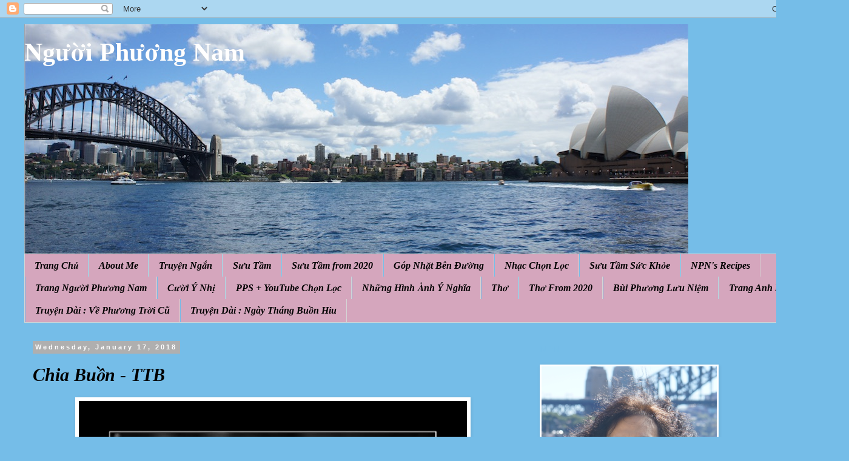

--- FILE ---
content_type: text/html; charset=UTF-8
request_url: https://nguoiphuongnam52.blogspot.com/b/stats?style=BLACK_TRANSPARENT&timeRange=ALL_TIME&token=APq4FmCEvaxvllV-xyJa_hIgWVbM1YuKfCYhdyRrmXS3L7_PT07OLW8SO-ukoDA-6YXcMOSiV6G_PTpQ5-lscuYw7Rc6hBl5HA
body_size: -15
content:
{"total":19072760,"sparklineOptions":{"backgroundColor":{"fillOpacity":0.1,"fill":"#000000"},"series":[{"areaOpacity":0.3,"color":"#202020"}]},"sparklineData":[[0,37],[1,34],[2,26],[3,26],[4,31],[5,31],[6,28],[7,26],[8,26],[9,33],[10,100],[11,29],[12,26],[13,26],[14,27],[15,26],[16,27],[17,30],[18,45],[19,70],[20,36],[21,35],[22,28],[23,24],[24,32],[25,28],[26,64],[27,30],[28,29],[29,23]],"nextTickMs":21301}